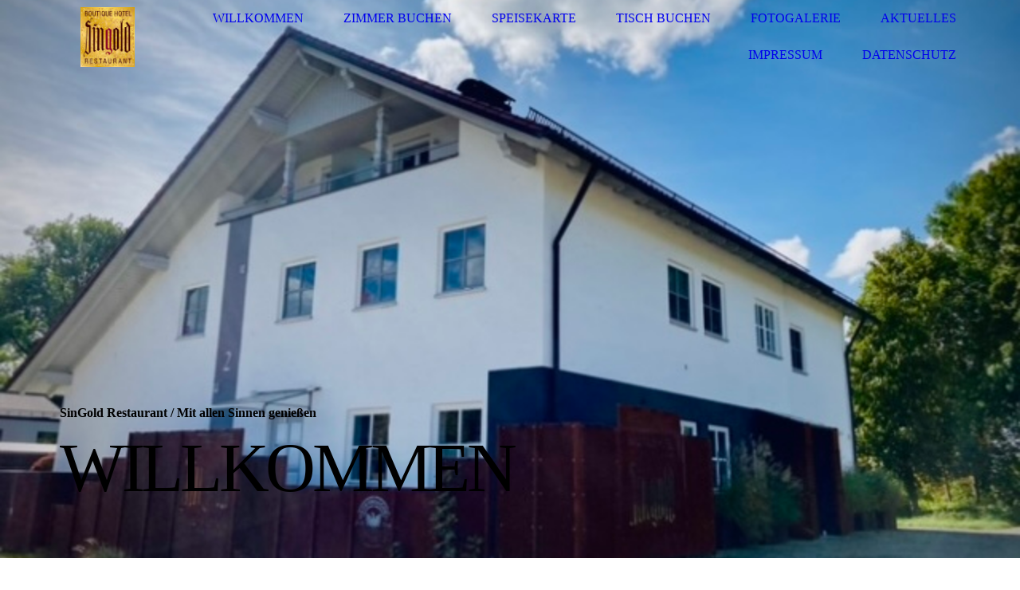

--- FILE ---
content_type: text/html; charset=utf-8
request_url: https://singold-restaurant.de/
body_size: 55573
content:
<!DOCTYPE html><html lang="de"><head><meta http-equiv="Content-Type" content="text/html; charset=UTF-8"><title>Das SinGold - ankommen, abschalten, genießen</title><meta name="description" content="Das SinGold bietet kreative Speisen sowie ausgewählte Drinks und Weine - Fine Dining und mehr."><meta name="keywords" content="Restaurant; Das SinGold; Küche; Fine Dining; Speisen; Steaks; Burger; Fisch; Wein;  Sonnenterrasse; Terrasse; Garten; Eventlocation; Feiern; Lounge; Hotel; Boutique Hotel; Boutiquehotel; Boutique-Hotel; Das SinGold Boutiquehotel &amp; Restaurant; Das SinGold Boutique-Hotel &amp; Restaurant; Das SinGold Boutique Hotel &amp; Restaurant; das neue SinGold; Das neue SinGold; Restaurant SinGold; Schwabmünchen; Das SinGold an der Wertach; SinGold Restaurant; SinGold-Team; Rudi Paula; Constanze Ehrt; SinGold Restaurantinhaber; Rudi Paula und Constanze Paula; Constanze Paula; Das Team; SinGold - das Team"><link href="https://das-singold.de/https/-/www-singold-restaurant-de-Willkommen" rel="canonical"><meta content="Das SinGold - ankommen, abschalten, genießen" property="og:title"><meta content="website" property="og:type"><meta content="https://das-singold.de/https/-/www-singold-restaurant-de-Willkommen" property="og:url"><meta content="https://singold-restaurant.de/.cm4all/uproc.php/0/Design/Singold%20Restaurant_high%20res.jpg" property="og:image"/><script>
              window.beng = window.beng || {};
              window.beng.env = {
                language: "en",
                country: "US",
                mode: "deploy",
                context: "page",
                pageId: "000000136632",
                skeletonId: "",
                scope: "HTO01FLQABRS",
                isProtected: false,
                navigationText: "Willkommen",
                instance: "1",
                common_prefix: "https://homepagedesigner.telekom.de",
                design_common: "https://homepagedesigner.telekom.de/beng/designs/",
                design_template: "oem/cm_dh_077",
                path_design: "https://homepagedesigner.telekom.de/beng/designs/data/oem/cm_dh_077/",
                path_res: "https://homepagedesigner.telekom.de/res/",
                path_bengres: "https://homepagedesigner.telekom.de/beng/res/",
                masterDomain: "",
                preferredDomain: "",
                preprocessHostingUri: function(uri) {
                  
                    return uri || "";
                  
                },
                hideEmptyAreas: false
              };
            </script><script xmlns="http://www.w3.org/1999/xhtml" src="https://homepagedesigner.telekom.de/cm4all-beng-proxy/beng-proxy.js">;</script><link xmlns="http://www.w3.org/1999/xhtml" rel="stylesheet" href="https://homepagedesigner.telekom.de/.cm4all/e/static/3rdparty/font-awesome/css/font-awesome.min.css"></link><link rel="stylesheet" type="text/css" href="//homepagedesigner.telekom.de/.cm4all/res/static/libcm4all-js-widget/3.89.7/css/widget-runtime.css"/>

<link rel="stylesheet" type="text/css" href="//homepagedesigner.telekom.de/.cm4all/res/static/beng-editor/5.3.130/css/deploy.css"/>

<link rel="stylesheet" type="text/css" href="//homepagedesigner.telekom.de/.cm4all/res/static/libcm4all-js-widget/3.89.7/css/slideshow-common.css"/>

<script src="//homepagedesigner.telekom.de/.cm4all/res/static/jquery-1.7/jquery.js">;</script><script src="//homepagedesigner.telekom.de/.cm4all/res/static/prototype-1.7.3/prototype.js">;</script><script src="//homepagedesigner.telekom.de/.cm4all/res/static/jslib/1.4.1/js/legacy.js">;</script><script src="//homepagedesigner.telekom.de/.cm4all/res/static/libcm4all-js-widget/3.89.7/js/widget-runtime.js">;</script>

<script src="//homepagedesigner.telekom.de/.cm4all/res/static/libcm4all-js-widget/3.89.7/js/slideshow-common.js">;</script>

<script src="//homepagedesigner.telekom.de/.cm4all/res/static/beng-editor/5.3.130/js/deploy.js">;</script>

<link rel="stylesheet" type="text/css" href="https://homepagedesigner.telekom.de/.cm4all/designs/static/oem/cm_dh_077/1686178872.57/css/main.css"><link rel="stylesheet" type="text/css" href="https://homepagedesigner.telekom.de/.cm4all/designs/static/oem/cm_dh_077/1686178872.57/css/responsive.css"><link rel="stylesheet" type="text/css" href="https://homepagedesigner.telekom.de/.cm4all/designs/static/oem/cm_dh_077/1686178872.57/css/cm-templates-global-style.css"><meta name="viewport" content="width=device-width, initial-scale=1"><script type="text/javascript" language="javascript" src="https://homepagedesigner.telekom.de/.cm4all/designs/static/oem/cm_dh_077/1686178872.57/js/initialise.js"></script><script type="text/javascript" language="javascript" src="https://homepagedesigner.telekom.de/.cm4all/designs/static/oem/cm_dh_077/1686178872.57/js/cm_template-focus-point.js"></script><script type="text/javascript" language="javascript" src="https://homepagedesigner.telekom.de/.cm4all/designs/static/oem/cm_dh_077/1686178872.57/js/cm-templates-global-script.js"></script><!--[if lte IE 9]>
        	<link rel="stylesheet" type="text/css" href="https://homepagedesigner.telekom.de/beng/designs/data/oem/cm_dh_077/css/ie8.css" />
        <![endif]--><!--$Id: template.xsl 1832 2012-03-01 10:37:09Z dominikh $--><link href="/.cm4all/handler.php/vars.css?v=20260115163140" type="text/css" rel="stylesheet"><style type="text/css">.cm-logo {background-image: url("/.cm4all/uproc.php/0/.Singold%20Boutique%20Hotel%20Restaurant_1.jpg/picture-1200?_=17ddf0956d8");
        background-position: 50% 50%;
background-size: auto 100%;
background-repeat: no-repeat;
      }</style><script type="text/javascript">window.cmLogoWidgetId = "TKOMSI_cm4all_com_widgets_Logo_677684";
            window.cmLogoGetCommonWidget = function (){
                return new cm4all.Common.Widget({
            base    : "/",
            session : "",
            frame   : "",
            path    : "TKOMSI_cm4all_com_widgets_Logo_677684"
        })
            };
            window.logoConfiguration = {
                "cm-logo-x" : "50%",
        "cm-logo-y" : "50%",
        "cm-logo-v" : "2.0",
        "cm-logo-w" : "auto",
        "cm-logo-h" : "100%",
        "cm-logo-di" : "oem/cm_dh_077",
        "cm-logo-u" : "uro-service://",
        "cm-logo-k" : "%7B%22serviceId%22%3A%220%22%2C%22path%22%3A%22%2F%22%2C%22name%22%3A%22Singold%20Boutique%20Hotel%20Restaurant_1.jpg%22%2C%22type%22%3A%22image%2Fjpeg%22%2C%22size%22%3A65975%2C%22start%22%3A%2217ddf0956d8%22%2C%22width%22%3A567%2C%22height%22%3A624%7D",
        "cm-logo-bc" : "",
        "cm-logo-ln" : "/https/-/www-singold-restaurant-de-Willkommen",
        "cm-logo-ln$" : "home",
        "cm-logo-hi" : false
        ,
        _logoBaseUrl : "uro-service:\/\/",
        _logoPath : "%7B%22serviceId%22%3A%220%22%2C%22path%22%3A%22%2F%22%2C%22name%22%3A%22Singold%20Boutique%20Hotel%20Restaurant_1.jpg%22%2C%22type%22%3A%22image%2Fjpeg%22%2C%22size%22%3A65975%2C%22start%22%3A%2217ddf0956d8%22%2C%22width%22%3A567%2C%22height%22%3A624%7D"
        };
            jQuery(document).ready(function() {
                var href = (beng.env.mode == "deploy" ? "/" : "/https/-/www-singold-restaurant-de-Willkommen");
                jQuery(".cm-logo").wrap("<a style='text-decoration: none;' href='" + href + "'></a>");
            });
            
          jQuery(document).ready(function() {
            var logoElement = jQuery(".cm-logo");
            logoElement.attr("role", "img");
            logoElement.attr("tabindex", "0");
            logoElement.attr("aria-label", "logo");
          });
        </script><link rel="shortcut icon" type="image/png" href="/.cm4all/sysdb/favicon/icon-32x32_ee869ff.png"/><link rel="shortcut icon" sizes="196x196" href="/.cm4all/sysdb/favicon/icon-196x196_ee869ff.png"/><link rel="apple-touch-icon" sizes="180x180" href="/.cm4all/sysdb/favicon/icon-180x180_ee869ff.png"/><link rel="apple-touch-icon" sizes="120x120" href="/.cm4all/sysdb/favicon/icon-120x120_ee869ff.png"/><link rel="apple-touch-icon" sizes="152x152" href="/.cm4all/sysdb/favicon/icon-152x152_ee869ff.png"/><link rel="apple-touch-icon" sizes="76x76" href="/.cm4all/sysdb/favicon/icon-76x76_ee869ff.png"/><meta name="msapplication-square70x70logo" content="/.cm4all/sysdb/favicon/icon-70x70_ee869ff.png"/><meta name="msapplication-square150x150logo" content="/.cm4all/sysdb/favicon/icon-150x150_ee869ff.png"/><meta name="msapplication-square310x310logo" content="/.cm4all/sysdb/favicon/icon-310x310_ee869ff.png"/><link rel="shortcut icon" type="image/png" href="/.cm4all/sysdb/favicon/icon-48x48_ee869ff.png"/><link rel="shortcut icon" type="image/png" href="/.cm4all/sysdb/favicon/icon-96x96_ee869ff.png"/><style id="cm_table_styles"></style><style id="cm_background_queries"></style><script type="application/x-cm4all-cookie-consent" data-code=""></script></head><body ondrop="return false;" class=" device-desktop cm-deploy cm-deploy-342 cm-deploy-4x"><div class="cm-background" data-cm-qa-bg="image"></div><div class="cm-background-video" data-cm-qa-bg="video"></div><div class="cm-background-effects" data-cm-qa-bg="effect"></div><div id="page_wrapper" class="cm-templates-container"><div id="navigation_background"><div id="navigation_wrapper"><div id="logo" class="cm-logo box cm_can_be_empty"> </div><div id="nav-mobile-heading"><a href="javascript:void(0);"></a></div><div id="cm_navigation" class="navi"><ul id="cm_mainnavigation"><li id="cm_navigation_pid_136632" class="cm_current"><a title="Willkommen" href="/https/-/www-singold-restaurant-de-Willkommen" class="cm_anchor">Willkommen</a></li><li id="cm_navigation_pid_136631"><a title="Zimmer buchen" href="/https/-/www-singold-restaurant-de/Zimmer" class="cm_anchor">Zimmer buchen</a></li><li id="cm_navigation_pid_136665"><a title="Speisekarte" href="/https/-/www-singold-restaurant-de/Speisekarte" class="cm_anchor">Speisekarte</a></li><li id="cm_navigation_pid_136624"><a title="Tisch buchen" href="/https/-/www-singold-restaurant-de/Tischreservierung" class="cm_anchor">Tisch buchen</a></li><li id="cm_navigation_pid_136626"><a title="Fotogalerie" href="/https/-/www-singold-restaurant-de/Fotogalerie" class="cm_anchor">Fotogalerie</a></li><li id="cm_navigation_pid_735660"><a title="Aktuelles" href="/https/-/www-singold-restaurant-de/Aktuelles" class="cm_anchor">Aktuelles</a></li><li id="cm_navigation_pid_136623"><a title="Impressum" href="/https/-/www-singold-restaurant-de/Impressum" class="cm_anchor">Impressum</a></li><li id="cm_navigation_pid_140384"><a title="Datenschutz" href="/https/-/www-singold-restaurant-de/Datenschutz" class="cm_anchor">Datenschutz</a></li></ul></div></div></div><div id="header_wrapper"><div id="keyvisual" class="cm-kv-0 cm-template-keyvisual__media cm_can_be_empty"></div><div id="title_wrapper" class="cm-templates-title-container"><div id="title" class="title cm_can_be_empty" style="visibility:visible;">SinGold Restaurant</div><div id="title_separator_normal" class="subtitle cm_can_be_empty"> / </div><div id="title_separator_mobile"><br></div><div id="subtitle" class="subtitle cm_can_be_empty" style="visibility:visible;">Mit allen Sinnen genießen</div><p id="big_title"> </p></div></div><div id="content_wrapper" class="cm-template-content"><div id="content_main" class="content_main_dho cm-template-content__main" data-cm-hintable="yes"><h1><strong><span style="color: #7f7c7a; background-color: transparent;">Lieb<span style="background-color: transparent;">e </span><span style="background-color: #ffffff;"><span style="background-color: transparent;">Gäs</span>t</span>e,</span></strong></h1><p><span style='font-size: 14px; font-family: "Source Sans Pro", sans-serif;'>wir heißen Sie herzlich willkommen in unserer Location in Schwabmünchen. </span>Idyllisch an der Wertach gelegen, genießen Sie bei uns unbeschwerte Stunden - sei es im Restaurant oder in einem unserer <a href="/https/-/www-singold-restaurant-de/Zimmer" class="cm_anchor">Hotelzimmer</a>. <br></p><div class="clearFloating" style="clear:both;height: 0px; width: auto;"></div><div id="widgetcontainer_TKOMSI_com_cm4all_wdn_PhotoGallery_25427554" class="
				    cm_widget_block
					cm_widget com_cm4all_wdn_PhotoGallery cm_widget_block_center" style="width:100%; max-width:100%; "><div class="cm_widget_anchor"><a name="TKOMSI_com_cm4all_wdn_PhotoGallery_25427554" id="widgetanchor_TKOMSI_com_cm4all_wdn_PhotoGallery_25427554"><!--com.cm4all.wdn.PhotoGallery--></a></div><script type="text/javascript">
window.cm4all.widgets.register( '/', '', '', 'TKOMSI_com_cm4all_wdn_PhotoGallery_25427554');
</script>
		<script type="text/javascript">
	(function() {

		var links = ["@\/3rd\/photoswipe-4.1.2\/photoswipe.css","@\/css\/show-lightbox.min.css?version=63.css","@\/css\/show-gallery.min.css?version=63.css"];
		for( var i=0; i<links.length; i++) {
			if( links[i].indexOf( '@')==0) {
				links[i] = "https://homepagedesigner.telekom.de/.cm4all/widgetres.php/com.cm4all.wdn.PhotoGallery/" + links[i].substring( 2);
			} else if( links[i].indexOf( '/')!=0) {
				links[i] = window.cm4all.widgets[ 'TKOMSI_com_cm4all_wdn_PhotoGallery_25427554'].url( links[i]);
			}
		}
		cm4all.Common.loadCss( links);

		var scripts = ["@\/js\/show.min.js?version=63.js","@\/3rd\/photoswipe-4.1.2\/photoswipe.min.js","@\/js\/show-lightbox.min.js?version=63.js","@\/js\/show-gallery.min.js?version=63.js"];
		for( var i=0; i<scripts.length; i++) {
			if( scripts[i].indexOf( '@')==0) {
				scripts[i] = "https://homepagedesigner.telekom.de/.cm4all/widgetres.php/com.cm4all.wdn.PhotoGallery/" + scripts[i].substring( 2);
			} else if( scripts[i].indexOf( '/')!=0) {
				scripts[i] = window.cm4all.widgets[ 'TKOMSI_com_cm4all_wdn_PhotoGallery_25427554'].url( scripts[i]);
			}
		}

		var deferred = jQuery.Deferred();
		window.cm4all.widgets[ 'TKOMSI_com_cm4all_wdn_PhotoGallery_25427554'].ready = (function() {
			var ready = function ready( handler) {
				deferred.done( handler);
			};
			return deferred.promise( ready);
		})();
		cm4all.Common.requireLibrary( scripts, function() {
			deferred.resolveWith( window.cm4all.widgets[ 'TKOMSI_com_cm4all_wdn_PhotoGallery_25427554']);
		});
	})();
</script><!-- PhotoAlbum -->
<script type="text/javascript">
    (function() {
    if (document.querySelector('link[href*="/font-awesome."], link[href*="/e/Bundle/"]')) {
      return;
    }

    var request = new XMLHttpRequest();
    request.open('GET', '//cdn-eu.c4t.cc/font-awesome,version=4?format=json', true);
    request.onload = function() {
      if (request.status >= 200 && request.status < 400) {
        var data = JSON.parse(request.responseText);
        if (data && data.resources && Array.isArray(data.resources.css)) {
          window.Common.loadCss(data.resources.css);
        }
      }
    };
    request.send();
  })();
</script>

<div
  class="cm-widget_photoalbum cm-w_pha-gallery"
  style="opacity: 0;"
  id="C_TKOMSI_com_cm4all_wdn_PhotoGallery_25427554__-photos"
>
  
  
<!-- PhotoGallery -->
<div
  class="cm-w_pha-list cm-w_pha-m cm-w_pha-lightbox"
  style=""
>
  <div class='cm-w_pha-item' data-index='0'   data-title="Ansicht Frontseite_2"><div class='cm-w_pha-uro-item'>  <picture><source srcset="/.cm4all/uproc.php/0/Hotel/.Ansicht%20Frontseite_2.jpg/picture-1600?_=192d0036b50 1x, /.cm4all/uproc.php/0/Hotel/.Ansicht%20Frontseite_2.jpg/picture-2600?_=192d0036b50 2x" media="(min-width:800px)"><source srcset="/.cm4all/uproc.php/0/Hotel/.Ansicht%20Frontseite_2.jpg/picture-1200?_=192d0036b50 1x, /.cm4all/uproc.php/0/Hotel/.Ansicht%20Frontseite_2.jpg/picture-1600?_=192d0036b50 2x" media="(min-width:600px)"><source srcset="/.cm4all/uproc.php/0/Hotel/.Ansicht%20Frontseite_2.jpg/picture-800?_=192d0036b50 1x, /.cm4all/uproc.php/0/Hotel/.Ansicht%20Frontseite_2.jpg/picture-1200?_=192d0036b50 2x" media="(min-width:400px)"><source srcset="/.cm4all/uproc.php/0/Hotel/.Ansicht%20Frontseite_2.jpg/picture-400?_=192d0036b50 1x, /.cm4all/uproc.php/0/Hotel/.Ansicht%20Frontseite_2.jpg/picture-800?_=192d0036b50 2x" media="(min-width:200px)"><source srcset="/.cm4all/uproc.php/0/Hotel/.Ansicht%20Frontseite_2.jpg/picture-200?_=192d0036b50 1x, /.cm4all/uproc.php/0/Hotel/.Ansicht%20Frontseite_2.jpg/picture-400?_=192d0036b50 2x" media="(min-width:100px)"><img src="/.cm4all/uproc.php/0/Hotel/.Ansicht%20Frontseite_2.jpg/picture-200?_=192d0036b50" data-uro-original="/.cm4all/uproc.php/0/Hotel/Ansicht%20Frontseite_2.jpg?_=192d0036b50" onerror="uroGlobal().util.error(this, '', 'uro-widget')" data-uro-width="3877" data-uro-height="3024" alt="Ansicht Frontseite_2"></picture></div><div class='cm-w_pha-title'><span>Ansicht Frontseite_2</span></div></div><div class='cm-w_pha-item' data-index='1'   data-title="Das SinGold Restaurant_Ansicht1"><div class='cm-w_pha-uro-item'>  <picture><source srcset="/.cm4all/uproc.php/0/Restaurant/.Das%20SinGold%20Restaurant_Ansicht1.JPG/picture-1600?_=18c7da975f8 1x, /.cm4all/uproc.php/0/Restaurant/.Das%20SinGold%20Restaurant_Ansicht1.JPG/picture-2600?_=18c7da975f8 2x" media="(min-width:800px)"><source srcset="/.cm4all/uproc.php/0/Restaurant/.Das%20SinGold%20Restaurant_Ansicht1.JPG/picture-1200?_=18c7da975f8 1x, /.cm4all/uproc.php/0/Restaurant/.Das%20SinGold%20Restaurant_Ansicht1.JPG/picture-1600?_=18c7da975f8 2x" media="(min-width:600px)"><source srcset="/.cm4all/uproc.php/0/Restaurant/.Das%20SinGold%20Restaurant_Ansicht1.JPG/picture-800?_=18c7da975f8 1x, /.cm4all/uproc.php/0/Restaurant/.Das%20SinGold%20Restaurant_Ansicht1.JPG/picture-1200?_=18c7da975f8 2x" media="(min-width:400px)"><source srcset="/.cm4all/uproc.php/0/Restaurant/.Das%20SinGold%20Restaurant_Ansicht1.JPG/picture-400?_=18c7da975f8 1x, /.cm4all/uproc.php/0/Restaurant/.Das%20SinGold%20Restaurant_Ansicht1.JPG/picture-800?_=18c7da975f8 2x" media="(min-width:200px)"><source srcset="/.cm4all/uproc.php/0/Restaurant/.Das%20SinGold%20Restaurant_Ansicht1.JPG/picture-200?_=18c7da975f8 1x, /.cm4all/uproc.php/0/Restaurant/.Das%20SinGold%20Restaurant_Ansicht1.JPG/picture-400?_=18c7da975f8 2x" media="(min-width:100px)"><img src="/.cm4all/uproc.php/0/Restaurant/.Das%20SinGold%20Restaurant_Ansicht1.JPG/picture-200?_=18c7da975f8" data-uro-original="/.cm4all/uproc.php/0/Restaurant/Das%20SinGold%20Restaurant_Ansicht1.JPG?_=18c7da975f8" onerror="uroGlobal().util.error(this, '', 'uro-widget')" data-uro-width="4032" data-uro-height="2742" alt="Das SinGold Restaurant_Ansicht1"></picture></div><div class='cm-w_pha-title'><span>Das SinGold Restaurant_Ansicht1</span></div></div><div class='cm-w_pha-item' data-index='2'   data-title="Blick auf die Wertach"><div class='cm-w_pha-uro-item'>  <picture><source srcset="/.cm4all/uproc.php/0/.Blick%20auf%20die%20Wertach.jpg/picture-1600?_=17ec6a50e88 1x, /.cm4all/uproc.php/0/.Blick%20auf%20die%20Wertach.jpg/picture-2600?_=17ec6a50e88 2x" media="(min-width:800px)"><source srcset="/.cm4all/uproc.php/0/.Blick%20auf%20die%20Wertach.jpg/picture-1200?_=17ec6a50e88 1x, /.cm4all/uproc.php/0/.Blick%20auf%20die%20Wertach.jpg/picture-1600?_=17ec6a50e88 2x" media="(min-width:600px)"><source srcset="/.cm4all/uproc.php/0/.Blick%20auf%20die%20Wertach.jpg/picture-800?_=17ec6a50e88 1x, /.cm4all/uproc.php/0/.Blick%20auf%20die%20Wertach.jpg/picture-1200?_=17ec6a50e88 2x" media="(min-width:400px)"><source srcset="/.cm4all/uproc.php/0/.Blick%20auf%20die%20Wertach.jpg/picture-400?_=17ec6a50e88 1x, /.cm4all/uproc.php/0/.Blick%20auf%20die%20Wertach.jpg/picture-800?_=17ec6a50e88 2x" media="(min-width:200px)"><source srcset="/.cm4all/uproc.php/0/.Blick%20auf%20die%20Wertach.jpg/picture-200?_=17ec6a50e88 1x, /.cm4all/uproc.php/0/.Blick%20auf%20die%20Wertach.jpg/picture-400?_=17ec6a50e88 2x" media="(min-width:100px)"><img src="/.cm4all/uproc.php/0/.Blick%20auf%20die%20Wertach.jpg/picture-200?_=17ec6a50e88" data-uro-original="/.cm4all/uproc.php/0/Blick%20auf%20die%20Wertach.jpg?_=17ec6a50e88" onerror="uroGlobal().util.error(this, '', 'uro-widget')" data-uro-width="4032" data-uro-height="3024" alt="Blick auf die Wertach"></picture></div><div class='cm-w_pha-title'><span>Blick auf die Wertach</span></div></div></div>

<!-- /PhotoGallery -->

  
</div>
<script type="text/javascript">
(function () {
  'use strict';
  var options = {
    imagesLeft:  0,
    imagesCount: 3,
    cPrefix: 'C_TKOMSI_com_cm4all_wdn_PhotoGallery_25427554__',
    containerId: 'C_TKOMSI_com_cm4all_wdn_PhotoGallery_25427554__-photos',
    cClass: 'cm-w_pha',
    cPath: 'TKOMSI_com_cm4all_wdn_PhotoGallery_25427554',
    endpoint: {
      photos: window.cm4all.widgets['TKOMSI_com_cm4all_wdn_PhotoGallery_25427554'].url('photos')
    },
    isPreview: undefined
  };
  var lgtboxOptions = {
    debug: options.debug,
    isShowTitle: true,
    text: {"error":"Das Bild konnte nicht geladen werden."},
    templateId: 'cm-widget_photoalbum-lightbox',
    endpoint: {
      photoswipeTemplate: window.cm4all.widgets['TKOMSI_com_cm4all_wdn_PhotoGallery_25427554'].url('lightbox')
    }
  };
  window.cm4all.widgets['TKOMSI_com_cm4all_wdn_PhotoGallery_25427554'].ready(function() {
    var photoAlbum = new window.cm4widget.photoalbum.PhotoGallery(options);    photoAlbum.init();
    if(typeof lgtboxOptions === "object") {
      var lgtbox = new window.cm4widget.photoalbum.PhotoLightBox(photoAlbum, lgtboxOptions);
      lgtbox.init();
    }
  })
}());
</script>
<!-- /PhotoAlbum -->
</div><p><br></p><p>Wir Paulas sind das Gesicht des SinGold: Rudi bringt 30 Jahre Erfahrung in der Gastronomie mit – von eigenen Lokalen über Catering auf Stadtfesten bis hin zur Golf-Gastronomie. Im SinGold konzentriert er sich voll und ganz auf <a href="https://www.augsburger-allgemeine.de/augsburg-land/rudi-und-constanze-paula-fuehren-in-schwabmuenchen-das-restaurant-singold-110746498" target="_blank" rel="noreferrer noopener" class="cm_anchor">seine Leidenschaft: das Kochen</a>. Dabei kann man ihm in der offenen Küche zuschauen.<br></p><p>Constanze stieg 2018 in die Gastronomie ein. Sie kümmert sich um das Wohl der Gäste, gibt Empfehlungen und hat immer ein offenes Ohr für deren Wünsche. Denn ob Gäste zum Essen, Trinken oder Übernachten kommen: Sie sollen ankommen, abschalten und in entspannter Atmosphäre genießen. Dafür steht das SinGold.<br></p><p>Sie können Das SinGold für Firmenfeiern sowie private Veranstaltungen - auch mit Übernachtung - buchen. Sie werden sehen: Wir verbinden leckeres Essen und exklusive Getränke mit einem angenehmen Ambiente und machen Ihren Aufenthalt zu einem besondere, rundum gelungenen Erlebnis. Für Anfragen, Buchungen und Gutscheine sind wir jederzeit per E-Mail oder Telefon zu erreichen. Sprechen Sie uns einfach an.</p><p> </p><p style="text-align: justify;"><span style='font-family: "Amatic SC"; font-size: 28px;'><strong><span style="color: #7e6a5a;">Ihre Familie Paula</span></strong></span></p><p><br></p><div class="clearFloating" style="clear:both;height: 0px; width: auto;"></div><div id="widgetcontainer_TKOMSI_cm4all_com_widgets_UroPhoto_25149941" class="cm_widget cm4all_com_widgets_UroPhoto cm_widget_float_left" style="width:38.2%; max-width:682px; "><div class="cm_widget_anchor"><a name="TKOMSI_cm4all_com_widgets_UroPhoto_25149941" id="widgetanchor_TKOMSI_cm4all_com_widgets_UroPhoto_25149941"><!--cm4all.com.widgets.UroPhoto--></a></div><div xmlns="http://www.w3.org/1999/xhtml" data-uro-type="image" style="width:100%;height:100%;" id="uroPhotoOuterTKOMSI_cm4all_com_widgets_UroPhoto_25149941">            <picture><source srcset="/.cm4all/uproc.php/0/Team/.Constanze%20und%20Rudi%20Paula_2%20-%20Kopie.jpg/picture-1600?_=17ddf9eac26 1x, /.cm4all/uproc.php/0/Team/.Constanze%20und%20Rudi%20Paula_2%20-%20Kopie.jpg/picture-2600?_=17ddf9eac26 2x" media="(min-width:800px)"><source srcset="/.cm4all/uproc.php/0/Team/.Constanze%20und%20Rudi%20Paula_2%20-%20Kopie.jpg/picture-1200?_=17ddf9eac26 1x, /.cm4all/uproc.php/0/Team/.Constanze%20und%20Rudi%20Paula_2%20-%20Kopie.jpg/picture-1600?_=17ddf9eac26 2x" media="(min-width:600px)"><source srcset="/.cm4all/uproc.php/0/Team/.Constanze%20und%20Rudi%20Paula_2%20-%20Kopie.jpg/picture-800?_=17ddf9eac26 1x, /.cm4all/uproc.php/0/Team/.Constanze%20und%20Rudi%20Paula_2%20-%20Kopie.jpg/picture-1200?_=17ddf9eac26 2x" media="(min-width:400px)"><source srcset="/.cm4all/uproc.php/0/Team/.Constanze%20und%20Rudi%20Paula_2%20-%20Kopie.jpg/picture-400?_=17ddf9eac26 1x, /.cm4all/uproc.php/0/Team/.Constanze%20und%20Rudi%20Paula_2%20-%20Kopie.jpg/picture-800?_=17ddf9eac26 2x" media="(min-width:200px)"><source srcset="/.cm4all/uproc.php/0/Team/.Constanze%20und%20Rudi%20Paula_2%20-%20Kopie.jpg/picture-200?_=17ddf9eac26 1x, /.cm4all/uproc.php/0/Team/.Constanze%20und%20Rudi%20Paula_2%20-%20Kopie.jpg/picture-400?_=17ddf9eac26 2x" media="(min-width:100px)"><img src="/.cm4all/uproc.php/0/Team/.Constanze%20und%20Rudi%20Paula_2%20-%20Kopie.jpg/picture-200?_=17ddf9eac26" data-uro-original="/.cm4all/uproc.php/0/Team/Constanze%20und%20Rudi%20Paula_2%20-%20Kopie.jpg?_=17ddf9eac26" onerror="uroGlobal().util.error(this, '', 'uro-widget')" data-uro-width="682" data-uro-height="580" alt="" style="width:100%;" title="" loading="lazy"></picture>
<span></span></div></div><p> </p><p><br></p><div id="cm_bottom_clearer"></div><div id="cm_bottom_clearer"></div><div id="cm_bottom_clearer"></div><div id="cm_bottom_clearer"></div><div id="cm_bottom_clearer"></div><div id="cm_bottom_clearer"></div><div id="cm_bottom_clearer"></div><div id="cm_bottom_clearer"></div><div id="cm_bottom_clearer" style="clear: both;" contenteditable="false"></div></div><div id="content_sidebar" class="cm-templates-sidebar-container cm_can_be_empty"><div id="widgetbar_site_1" class="sidebar cm_can_be_empty" data-cm-hintable="yes"><h3 style="text-align: center;"><span style="font-weight: bold;"><br>Adresse</span></h3><p style="text-align: center;">Wertachweg 2<br> 86830 Schwabmünchen<br>(0821) 586888<br>hotel@das-singold.de<br>restaurant@das-singold.de<br></p></div><div id="widgetbar_page_1" class="sidebar cm_can_be_empty" data-cm-hintable="yes"><h3 style="text-align: center;"><strong>Öffnungszeiten</strong><br></h3><p style="text-align: center;"><span style='font-weight: 400; font-family: "Source Sans Pro", sans-serif; color: #493e35; font-size: 14px;'>Hotel: 365 Tage/Jahr<br></span>Restaurant (ab 18 Uhr):<br>Donnerstag Freitag Samstag <span style='font-weight: 400; font-family: "Source Sans Pro", sans-serif; font-size: 14px;'><br>Als Eventlocation buchbar</span></p></div><div id="widgetbar_site_2" class="sidebar cm_can_be_empty" data-cm-hintable="yes"><div id="CM15dbd5d1457e51b460980a498_div" style="text-align: center;"><strong><span style='font-family: "Amatic SC"; font-size: 24px;'>Anfahrt</span></strong></div><p style="text-align: center;"><span style='font-family: "Source Sans Pro", sans-serif;'>Das Restaurant befindet sich im Ortsteil Wertachau, von Schwabmünchen kommend <br>in Richtung Schwabegg/<br>Konradshofen</span> <br></p><div id="widgetcontainer_TKOMSI_cm4all_com_widgets_UroPhoto_25310648" class="
				    cm_widget_block
					cm_widget cm4all_com_widgets_UroPhoto cm_widget_block_center" style="width:20.5%; max-width:512px; "><div class="cm_widget_anchor"><a name="TKOMSI_cm4all_com_widgets_UroPhoto_25310648" id="widgetanchor_TKOMSI_cm4all_com_widgets_UroPhoto_25310648"><!--cm4all.com.widgets.UroPhoto--></a></div><div xmlns="http://www.w3.org/1999/xhtml" data-uro-type="image" style="width:100%;height:100%;" id="uroPhotoOuterTKOMSI_cm4all_com_widgets_UroPhoto_25310648"><a rel="noreferrer noopener" target="TKOMSI_cm4all_com_widgets_UroPhoto_25310648" href="https://www.facebook.com/SinGoldRestaurant" style="border:none">            <picture><source srcset="/.cm4all/uproc.php/0/.facebook.png/picture-1600?_=17ec71ddaac 1x, /.cm4all/uproc.php/0/.facebook.png/picture-2600?_=17ec71ddaac 2x" media="(min-width:800px)"><source srcset="/.cm4all/uproc.php/0/.facebook.png/picture-1200?_=17ec71ddaac 1x, /.cm4all/uproc.php/0/.facebook.png/picture-1600?_=17ec71ddaac 2x" media="(min-width:600px)"><source srcset="/.cm4all/uproc.php/0/.facebook.png/picture-800?_=17ec71ddaac 1x, /.cm4all/uproc.php/0/.facebook.png/picture-1200?_=17ec71ddaac 2x" media="(min-width:400px)"><source srcset="/.cm4all/uproc.php/0/.facebook.png/picture-400?_=17ec71ddaac 1x, /.cm4all/uproc.php/0/.facebook.png/picture-800?_=17ec71ddaac 2x" media="(min-width:200px)"><source srcset="/.cm4all/uproc.php/0/.facebook.png/picture-200?_=17ec71ddaac 1x, /.cm4all/uproc.php/0/.facebook.png/picture-400?_=17ec71ddaac 2x" media="(min-width:100px)"><img src="/.cm4all/uproc.php/0/.facebook.png/picture-200?_=17ec71ddaac" data-uro-original="/.cm4all/uproc.php/0/facebook.png?_=17ec71ddaac" onerror="uroGlobal().util.error(this, '', 'uro-widget')" data-uro-width="512" data-uro-height="512" alt="" style="width:100%;" title="" loading="lazy"></picture>
<span></span></a></div></div><p> </p><div id="widgetcontainer_TKOMSI_cm4all_com_widgets_UroPhoto_25310651" class="
				    cm_widget_block
					cm_widget cm4all_com_widgets_UroPhoto cm_widget_block_center" style="width:22.1%; max-width:121px; "><div class="cm_widget_anchor"><a name="TKOMSI_cm4all_com_widgets_UroPhoto_25310651" id="widgetanchor_TKOMSI_cm4all_com_widgets_UroPhoto_25310651"><!--cm4all.com.widgets.UroPhoto--></a></div><div xmlns="http://www.w3.org/1999/xhtml" data-uro-type="image" style="width:100%;height:100%;" id="uroPhotoOuterTKOMSI_cm4all_com_widgets_UroPhoto_25310651"><a rel="noreferrer noopener" target="TKOMSI_cm4all_com_widgets_UroPhoto_25310651" href="https://www.instagram.com/das_singold/" style="border:none">            <picture><source srcset="/.cm4all/uproc.php/0/.Logo%20Instagram.jpg/picture-1600?_=17ec70d44d6 1x, /.cm4all/uproc.php/0/.Logo%20Instagram.jpg/picture-2600?_=17ec70d44d6 2x" media="(min-width:800px)"><source srcset="/.cm4all/uproc.php/0/.Logo%20Instagram.jpg/picture-1200?_=17ec70d44d6 1x, /.cm4all/uproc.php/0/.Logo%20Instagram.jpg/picture-1600?_=17ec70d44d6 2x" media="(min-width:600px)"><source srcset="/.cm4all/uproc.php/0/.Logo%20Instagram.jpg/picture-800?_=17ec70d44d6 1x, /.cm4all/uproc.php/0/.Logo%20Instagram.jpg/picture-1200?_=17ec70d44d6 2x" media="(min-width:400px)"><source srcset="/.cm4all/uproc.php/0/.Logo%20Instagram.jpg/picture-400?_=17ec70d44d6 1x, /.cm4all/uproc.php/0/.Logo%20Instagram.jpg/picture-800?_=17ec70d44d6 2x" media="(min-width:200px)"><source srcset="/.cm4all/uproc.php/0/.Logo%20Instagram.jpg/picture-200?_=17ec70d44d6 1x, /.cm4all/uproc.php/0/.Logo%20Instagram.jpg/picture-400?_=17ec70d44d6 2x" media="(min-width:100px)"><img src="/.cm4all/uproc.php/0/.Logo%20Instagram.jpg/picture-200?_=17ec70d44d6" data-uro-original="/.cm4all/uproc.php/0/Logo%20Instagram.jpg?_=17ec70d44d6" onerror="uroGlobal().util.error(this, '', 'uro-widget')" data-uro-width="121" data-uro-height="121" alt="" style="width:100%;" title="" loading="lazy"></picture>
<span></span></a></div></div><p> </p></div><div id="widgetbar_page_2" class="sidebar cm_can_be_empty" data-cm-hintable="yes"><p> <br></p><p><br></p><p> </p><div id="cm_bottom_clearer"></div></div></div><div class="clear"> </div></div><div id="footer_wrapper" class="cm-templates-footer cm_can_be_empty"><div id="footer" class="content_wrapper cm_can_be_empty" data-cm-hintable="yes"><p style="text-align: center;"> </p><p style="text-align: center;">©  2026 Das SinGold<br></p></div></div></div><div class="cm_widget_anchor"><a name="TKOMSI_cm4all_com_widgets_CookiePolicy_677686" id="widgetanchor_TKOMSI_cm4all_com_widgets_CookiePolicy_677686"><!--cm4all.com.widgets.CookiePolicy--></a></div><div style="display:none" class="cm-wp-container cm4all-cookie-policy-placeholder-template"><div class="cm-wp-header"><h4 class="cm-wp-header__headline">Externe Inhalte</h4><p class="cm-wp-header__text">Die an dieser Stelle vorgesehenen Inhalte können aufgrund Ihrer aktuellen <a class="cm-wp-header__link" href="#" onclick="openCookieSettings();return false;">Cookie-Einstellungen</a> nicht angezeigt werden.</p></div><div class="cm-wp-content"><div class="cm-wp-content__control"><label aria-checked="false" role="switch" tabindex="0" class="cm-wp-content-switcher"><input tabindex="-1" type="checkbox" class="cm-wp-content-switcher__checkbox" /><span class="cm-wp-content-switcher__label">Drittanbieter-Inhalte</span></label></div><p class="cm-wp-content__text">Diese Webseite bietet möglicherweise Inhalte oder Funktionalitäten an, die von Drittanbietern eigenverantwortlich zur Verfügung gestellt werden. Diese Drittanbieter können eigene Cookies setzen, z.B. um die Nutzeraktivität zu verfolgen oder ihre Angebote zu personalisieren und zu optimieren.</p></div></div><div aria-labelledby="cookieSettingsDialogTitle" role="dialog" style="position: fixed;" class="cm-cookie-container cm-hidden" id="cookieSettingsDialog"><div class="cm-cookie-header"><h4 id="cookieSettingsDialogTitle" class="cm-cookie-header__headline">Cookie-Einstellungen</h4><div autofocus="autofocus" tabindex="0" role="button" class="cm-cookie-header__close-button" title="Schließen"></div></div><div aria-describedby="cookieSettingsDialogContent" class="cm-cookie-content"><p id="cookieSettingsDialogContent" class="cm-cookie-content__text">Diese Webseite verwendet Cookies, um Besuchern ein optimales Nutzererlebnis zu bieten. Bestimmte Inhalte von Drittanbietern werden nur angezeigt, wenn die entsprechende Option aktiviert ist. Die Datenverarbeitung kann dann auch in einem Drittland erfolgen. Weitere Informationen hierzu in der Datenschutzerklärung.</p><div class="cm-cookie-content__controls"><div class="cm-cookie-controls-container"><div class="cm-cookie-controls cm-cookie-controls--essential"><div class="cm-cookie-flex-wrapper"><label aria-details="cookieSettingsEssentialDetails" aria-labelledby="cookieSettingsEssentialLabel" aria-checked="true" role="switch" tabindex="0" class="cm-cookie-switch-wrapper"><input tabindex="-1" id="cookieSettingsEssential" type="checkbox" disabled="disabled" checked="checked" /><span></span></label><div class="cm-cookie-expand-wrapper"><span id="cookieSettingsEssentialLabel">Technisch notwendige</span><div tabindex="0" aria-controls="cookieSettingsEssentialDetails" aria-expanded="false" role="button" class="cm-cookie-content-expansion-button" title="Erweitern / Zuklappen"></div></div></div><div class="cm-cookie-content-expansion-text" id="cookieSettingsEssentialDetails">Diese Cookies sind zum Betrieb der Webseite notwendig, z.B. zum Schutz vor Hackerangriffen und zur Gewährleistung eines konsistenten und der Nachfrage angepassten Erscheinungsbilds der Seite.</div></div><div class="cm-cookie-controls cm-cookie-controls--statistic"><div class="cm-cookie-flex-wrapper"><label aria-details="cookieSettingsStatisticsDetails" aria-labelledby="cookieSettingsStatisticsLabel" aria-checked="false" role="switch" tabindex="0" class="cm-cookie-switch-wrapper"><input tabindex="-1" id="cookieSettingsStatistics" type="checkbox" /><span></span></label><div class="cm-cookie-expand-wrapper"><span id="cookieSettingsStatisticsLabel">Analytische</span><div tabindex="0" aria-controls="cookieSettingsStatisticsDetails" aria-expanded="false" role="button" class="cm-cookie-content-expansion-button" title="Erweitern / Zuklappen"></div></div></div><div class="cm-cookie-content-expansion-text" id="cookieSettingsStatisticsDetails">Diese Cookies werden verwendet, um das Nutzererlebnis weiter zu optimieren. Hierunter fallen auch Statistiken, die dem Webseitenbetreiber von Drittanbietern zur Verfügung gestellt werden, sowie die Ausspielung von personalisierter Werbung durch die Nachverfolgung der Nutzeraktivität über verschiedene Webseiten.</div></div><div class="cm-cookie-controls cm-cookie-controls--third-party"><div class="cm-cookie-flex-wrapper"><label aria-details="cookieSettingsThirdpartyDetails" aria-labelledby="cookieSettingsThirdpartyLabel" aria-checked="false" role="switch" tabindex="0" class="cm-cookie-switch-wrapper"><input tabindex="-1" id="cookieSettingsThirdparty" type="checkbox" /><span></span></label><div class="cm-cookie-expand-wrapper"><span id="cookieSettingsThirdpartyLabel">Drittanbieter-Inhalte</span><div tabindex="0" aria-controls="cookieSettingsThirdpartyDetails" aria-expanded="false" role="button" class="cm-cookie-content-expansion-button" title="Erweitern / Zuklappen"></div></div></div><div class="cm-cookie-content-expansion-text" id="cookieSettingsThirdpartyDetails">Diese Webseite bietet möglicherweise Inhalte oder Funktionalitäten an, die von Drittanbietern eigenverantwortlich zur Verfügung gestellt werden. Diese Drittanbieter können eigene Cookies setzen, z.B. um die Nutzeraktivität zu verfolgen oder ihre Angebote zu personalisieren und zu optimieren.</div></div></div><div class="cm-cookie-content-button"><div tabindex="0" role="button" onclick="rejectAllCookieTypes(); setTimeout(saveCookieSettings, 400);" class="cm-cookie-button cm-cookie-content-button--reject-all"><span>Ablehnen</span></div><div tabindex="0" role="button" onclick="selectAllCookieTypes(); setTimeout(saveCookieSettings, 400);" class="cm-cookie-button cm-cookie-content-button--accept-all"><span>Alle akzeptieren</span></div><div tabindex="0" role="button" onclick="saveCookieSettings();" class="cm-cookie-button cm-cookie-content-button--save"><span>Speichern</span></div></div></div></div></div><script type="text/javascript">
      Common.loadCss("/.cm4all/widgetres.php/cm4all.com.widgets.CookiePolicy/show.css?v=3.3.29");
    </script><script data-tracking="true" data-cookie-settings-enabled="true" src="https://homepagedesigner.telekom.de/.cm4all/widgetres.php/cm4all.com.widgets.CookiePolicy/show.js?v=3.3.29" defer="defer" id="cookieSettingsScript"></script><noscript ><div style="position:absolute;bottom:0;" id="statdiv"><img alt="" height="1" width="1" src="https://homepagedesigner.telekom.de/.cm4all/_pixel.img?site=1623711-R6RyTV3g&amp;page=pid_136632&amp;path=%2Fhttps%2F-%2Fwww-singold-restaurant-de-Willkommen&amp;nt=Willkommen"/></div></noscript><script  type="text/javascript">//<![CDATA[
            document.body.insertAdjacentHTML('beforeend', '<div style="position:absolute;bottom:0;" id="statdiv"><img alt="" height="1" width="1" src="https://homepagedesigner.telekom.de/.cm4all/_pixel.img?site=1623711-R6RyTV3g&amp;page=pid_136632&amp;path=%2Fhttps%2F-%2Fwww-singold-restaurant-de-Willkommen&amp;nt=Willkommen&amp;domain='+escape(document.location.hostname)+'&amp;ref='+escape(document.referrer)+'"/></div>');
        //]]></script><div style="display: none;" id="keyvisualWidgetVideosContainer"></div><style type="text/css">.cm-kv-0-1 {
background-position: center;
background-repeat: no-repeat;
}
.cm-kv-0-2 {
background-position: center;
background-repeat: no-repeat;
}
.cm-kv-0-3 {
background-position: center;
background-repeat: no-repeat;
}
.cm-kv-0-4 {
background-position: center;
background-repeat: no-repeat;
}
.cm-kv-0-5 {
background-position: center;
background-repeat: no-repeat;
}
.cm-kv-0-6 {
background-position: center;
background-repeat: no-repeat;
}
            @media(min-width: 100px), (min-resolution: 72dpi), (-webkit-min-device-pixel-ratio: 1) {.cm-kv-0-1{background-image:url("/.cm4all/uproc.php/0/.1-Wegweiser%20zum%20Restaurant_1.jpg/picture-200?_=17ec6f4a1a0");}}@media(min-width: 100px), (min-resolution: 144dpi), (-webkit-min-device-pixel-ratio: 2) {.cm-kv-0-1{background-image:url("/.cm4all/uproc.php/0/.1-Wegweiser%20zum%20Restaurant_1.jpg/picture-400?_=17ec6f4a1a0");}}@media(min-width: 200px), (min-resolution: 72dpi), (-webkit-min-device-pixel-ratio: 1) {.cm-kv-0-1{background-image:url("/.cm4all/uproc.php/0/.1-Wegweiser%20zum%20Restaurant_1.jpg/picture-400?_=17ec6f4a1a0");}}@media(min-width: 200px), (min-resolution: 144dpi), (-webkit-min-device-pixel-ratio: 2) {.cm-kv-0-1{background-image:url("/.cm4all/uproc.php/0/.1-Wegweiser%20zum%20Restaurant_1.jpg/picture-800?_=17ec6f4a1a0");}}@media(min-width: 400px), (min-resolution: 72dpi), (-webkit-min-device-pixel-ratio: 1) {.cm-kv-0-1{background-image:url("/.cm4all/uproc.php/0/.1-Wegweiser%20zum%20Restaurant_1.jpg/picture-800?_=17ec6f4a1a0");}}@media(min-width: 400px), (min-resolution: 144dpi), (-webkit-min-device-pixel-ratio: 2) {.cm-kv-0-1{background-image:url("/.cm4all/uproc.php/0/.1-Wegweiser%20zum%20Restaurant_1.jpg/picture-1200?_=17ec6f4a1a0");}}@media(min-width: 600px), (min-resolution: 72dpi), (-webkit-min-device-pixel-ratio: 1) {.cm-kv-0-1{background-image:url("/.cm4all/uproc.php/0/.1-Wegweiser%20zum%20Restaurant_1.jpg/picture-1200?_=17ec6f4a1a0");}}@media(min-width: 600px), (min-resolution: 144dpi), (-webkit-min-device-pixel-ratio: 2) {.cm-kv-0-1{background-image:url("/.cm4all/uproc.php/0/.1-Wegweiser%20zum%20Restaurant_1.jpg/picture-1600?_=17ec6f4a1a0");}}@media(min-width: 800px), (min-resolution: 72dpi), (-webkit-min-device-pixel-ratio: 1) {.cm-kv-0-1{background-image:url("/.cm4all/uproc.php/0/.1-Wegweiser%20zum%20Restaurant_1.jpg/picture-1600?_=17ec6f4a1a0");}}@media(min-width: 800px), (min-resolution: 144dpi), (-webkit-min-device-pixel-ratio: 2) {.cm-kv-0-1{background-image:url("/.cm4all/uproc.php/0/.1-Wegweiser%20zum%20Restaurant_1.jpg/picture-2600?_=17ec6f4a1a0");}}
            @media(min-width: 100px), (min-resolution: 72dpi), (-webkit-min-device-pixel-ratio: 1) {.cm-kv-0-2{background-image:url("/.cm4all/uproc.php/0/Hotel/.Ansicht%20Frontseite_1_2.jpg/picture-200?_=1926e96c6a0");}}@media(min-width: 100px), (min-resolution: 144dpi), (-webkit-min-device-pixel-ratio: 2) {.cm-kv-0-2{background-image:url("/.cm4all/uproc.php/0/Hotel/.Ansicht%20Frontseite_1_2.jpg/picture-400?_=1926e96c6a0");}}@media(min-width: 200px), (min-resolution: 72dpi), (-webkit-min-device-pixel-ratio: 1) {.cm-kv-0-2{background-image:url("/.cm4all/uproc.php/0/Hotel/.Ansicht%20Frontseite_1_2.jpg/picture-400?_=1926e96c6a0");}}@media(min-width: 200px), (min-resolution: 144dpi), (-webkit-min-device-pixel-ratio: 2) {.cm-kv-0-2{background-image:url("/.cm4all/uproc.php/0/Hotel/.Ansicht%20Frontseite_1_2.jpg/picture-800?_=1926e96c6a0");}}@media(min-width: 400px), (min-resolution: 72dpi), (-webkit-min-device-pixel-ratio: 1) {.cm-kv-0-2{background-image:url("/.cm4all/uproc.php/0/Hotel/.Ansicht%20Frontseite_1_2.jpg/picture-800?_=1926e96c6a0");}}@media(min-width: 400px), (min-resolution: 144dpi), (-webkit-min-device-pixel-ratio: 2) {.cm-kv-0-2{background-image:url("/.cm4all/uproc.php/0/Hotel/.Ansicht%20Frontseite_1_2.jpg/picture-1200?_=1926e96c6a0");}}@media(min-width: 600px), (min-resolution: 72dpi), (-webkit-min-device-pixel-ratio: 1) {.cm-kv-0-2{background-image:url("/.cm4all/uproc.php/0/Hotel/.Ansicht%20Frontseite_1_2.jpg/picture-1200?_=1926e96c6a0");}}@media(min-width: 600px), (min-resolution: 144dpi), (-webkit-min-device-pixel-ratio: 2) {.cm-kv-0-2{background-image:url("/.cm4all/uproc.php/0/Hotel/.Ansicht%20Frontseite_1_2.jpg/picture-1600?_=1926e96c6a0");}}@media(min-width: 800px), (min-resolution: 72dpi), (-webkit-min-device-pixel-ratio: 1) {.cm-kv-0-2{background-image:url("/.cm4all/uproc.php/0/Hotel/.Ansicht%20Frontseite_1_2.jpg/picture-1600?_=1926e96c6a0");}}@media(min-width: 800px), (min-resolution: 144dpi), (-webkit-min-device-pixel-ratio: 2) {.cm-kv-0-2{background-image:url("/.cm4all/uproc.php/0/Hotel/.Ansicht%20Frontseite_1_2.jpg/picture-2600?_=1926e96c6a0");}}
            @media(min-width: 100px), (min-resolution: 72dpi), (-webkit-min-device-pixel-ratio: 1) {.cm-kv-0-3{background-image:url("/.cm4all/uproc.php/0/Restaurant/.Das%20SinGold_Restaurant.JPG/picture-200?_=1893b1792e0");}}@media(min-width: 100px), (min-resolution: 144dpi), (-webkit-min-device-pixel-ratio: 2) {.cm-kv-0-3{background-image:url("/.cm4all/uproc.php/0/Restaurant/.Das%20SinGold_Restaurant.JPG/picture-400?_=1893b1792e0");}}@media(min-width: 200px), (min-resolution: 72dpi), (-webkit-min-device-pixel-ratio: 1) {.cm-kv-0-3{background-image:url("/.cm4all/uproc.php/0/Restaurant/.Das%20SinGold_Restaurant.JPG/picture-400?_=1893b1792e0");}}@media(min-width: 200px), (min-resolution: 144dpi), (-webkit-min-device-pixel-ratio: 2) {.cm-kv-0-3{background-image:url("/.cm4all/uproc.php/0/Restaurant/.Das%20SinGold_Restaurant.JPG/picture-800?_=1893b1792e0");}}@media(min-width: 400px), (min-resolution: 72dpi), (-webkit-min-device-pixel-ratio: 1) {.cm-kv-0-3{background-image:url("/.cm4all/uproc.php/0/Restaurant/.Das%20SinGold_Restaurant.JPG/picture-800?_=1893b1792e0");}}@media(min-width: 400px), (min-resolution: 144dpi), (-webkit-min-device-pixel-ratio: 2) {.cm-kv-0-3{background-image:url("/.cm4all/uproc.php/0/Restaurant/.Das%20SinGold_Restaurant.JPG/picture-1200?_=1893b1792e0");}}@media(min-width: 600px), (min-resolution: 72dpi), (-webkit-min-device-pixel-ratio: 1) {.cm-kv-0-3{background-image:url("/.cm4all/uproc.php/0/Restaurant/.Das%20SinGold_Restaurant.JPG/picture-1200?_=1893b1792e0");}}@media(min-width: 600px), (min-resolution: 144dpi), (-webkit-min-device-pixel-ratio: 2) {.cm-kv-0-3{background-image:url("/.cm4all/uproc.php/0/Restaurant/.Das%20SinGold_Restaurant.JPG/picture-1600?_=1893b1792e0");}}@media(min-width: 800px), (min-resolution: 72dpi), (-webkit-min-device-pixel-ratio: 1) {.cm-kv-0-3{background-image:url("/.cm4all/uproc.php/0/Restaurant/.Das%20SinGold_Restaurant.JPG/picture-1600?_=1893b1792e0");}}@media(min-width: 800px), (min-resolution: 144dpi), (-webkit-min-device-pixel-ratio: 2) {.cm-kv-0-3{background-image:url("/.cm4all/uproc.php/0/Restaurant/.Das%20SinGold_Restaurant.JPG/picture-2600?_=1893b1792e0");}}
            @media(min-width: 100px), (min-resolution: 72dpi), (-webkit-min-device-pixel-ratio: 1) {.cm-kv-0-4{background-image:url("/.cm4all/uproc.php/0/Hotel/.Das%20SinGold%20Terrasse%20West4.jpg/picture-200?_=180d3fe3d00");}}@media(min-width: 100px), (min-resolution: 144dpi), (-webkit-min-device-pixel-ratio: 2) {.cm-kv-0-4{background-image:url("/.cm4all/uproc.php/0/Hotel/.Das%20SinGold%20Terrasse%20West4.jpg/picture-400?_=180d3fe3d00");}}@media(min-width: 200px), (min-resolution: 72dpi), (-webkit-min-device-pixel-ratio: 1) {.cm-kv-0-4{background-image:url("/.cm4all/uproc.php/0/Hotel/.Das%20SinGold%20Terrasse%20West4.jpg/picture-400?_=180d3fe3d00");}}@media(min-width: 200px), (min-resolution: 144dpi), (-webkit-min-device-pixel-ratio: 2) {.cm-kv-0-4{background-image:url("/.cm4all/uproc.php/0/Hotel/.Das%20SinGold%20Terrasse%20West4.jpg/picture-800?_=180d3fe3d00");}}@media(min-width: 400px), (min-resolution: 72dpi), (-webkit-min-device-pixel-ratio: 1) {.cm-kv-0-4{background-image:url("/.cm4all/uproc.php/0/Hotel/.Das%20SinGold%20Terrasse%20West4.jpg/picture-800?_=180d3fe3d00");}}@media(min-width: 400px), (min-resolution: 144dpi), (-webkit-min-device-pixel-ratio: 2) {.cm-kv-0-4{background-image:url("/.cm4all/uproc.php/0/Hotel/.Das%20SinGold%20Terrasse%20West4.jpg/picture-1200?_=180d3fe3d00");}}@media(min-width: 600px), (min-resolution: 72dpi), (-webkit-min-device-pixel-ratio: 1) {.cm-kv-0-4{background-image:url("/.cm4all/uproc.php/0/Hotel/.Das%20SinGold%20Terrasse%20West4.jpg/picture-1200?_=180d3fe3d00");}}@media(min-width: 600px), (min-resolution: 144dpi), (-webkit-min-device-pixel-ratio: 2) {.cm-kv-0-4{background-image:url("/.cm4all/uproc.php/0/Hotel/.Das%20SinGold%20Terrasse%20West4.jpg/picture-1600?_=180d3fe3d00");}}@media(min-width: 800px), (min-resolution: 72dpi), (-webkit-min-device-pixel-ratio: 1) {.cm-kv-0-4{background-image:url("/.cm4all/uproc.php/0/Hotel/.Das%20SinGold%20Terrasse%20West4.jpg/picture-1600?_=180d3fe3d00");}}@media(min-width: 800px), (min-resolution: 144dpi), (-webkit-min-device-pixel-ratio: 2) {.cm-kv-0-4{background-image:url("/.cm4all/uproc.php/0/Hotel/.Das%20SinGold%20Terrasse%20West4.jpg/picture-2600?_=180d3fe3d00");}}
            @media(min-width: 100px), (min-resolution: 72dpi), (-webkit-min-device-pixel-ratio: 1) {.cm-kv-0-5{background-image:url("/.cm4all/uproc.php/0/Hotel/.Das%20SinGold%20Terrasse%20West15.jpg/picture-200?_=180d405baf8");}}@media(min-width: 100px), (min-resolution: 144dpi), (-webkit-min-device-pixel-ratio: 2) {.cm-kv-0-5{background-image:url("/.cm4all/uproc.php/0/Hotel/.Das%20SinGold%20Terrasse%20West15.jpg/picture-400?_=180d405baf8");}}@media(min-width: 200px), (min-resolution: 72dpi), (-webkit-min-device-pixel-ratio: 1) {.cm-kv-0-5{background-image:url("/.cm4all/uproc.php/0/Hotel/.Das%20SinGold%20Terrasse%20West15.jpg/picture-400?_=180d405baf8");}}@media(min-width: 200px), (min-resolution: 144dpi), (-webkit-min-device-pixel-ratio: 2) {.cm-kv-0-5{background-image:url("/.cm4all/uproc.php/0/Hotel/.Das%20SinGold%20Terrasse%20West15.jpg/picture-800?_=180d405baf8");}}@media(min-width: 400px), (min-resolution: 72dpi), (-webkit-min-device-pixel-ratio: 1) {.cm-kv-0-5{background-image:url("/.cm4all/uproc.php/0/Hotel/.Das%20SinGold%20Terrasse%20West15.jpg/picture-800?_=180d405baf8");}}@media(min-width: 400px), (min-resolution: 144dpi), (-webkit-min-device-pixel-ratio: 2) {.cm-kv-0-5{background-image:url("/.cm4all/uproc.php/0/Hotel/.Das%20SinGold%20Terrasse%20West15.jpg/picture-1200?_=180d405baf8");}}@media(min-width: 600px), (min-resolution: 72dpi), (-webkit-min-device-pixel-ratio: 1) {.cm-kv-0-5{background-image:url("/.cm4all/uproc.php/0/Hotel/.Das%20SinGold%20Terrasse%20West15.jpg/picture-1200?_=180d405baf8");}}@media(min-width: 600px), (min-resolution: 144dpi), (-webkit-min-device-pixel-ratio: 2) {.cm-kv-0-5{background-image:url("/.cm4all/uproc.php/0/Hotel/.Das%20SinGold%20Terrasse%20West15.jpg/picture-1600?_=180d405baf8");}}@media(min-width: 800px), (min-resolution: 72dpi), (-webkit-min-device-pixel-ratio: 1) {.cm-kv-0-5{background-image:url("/.cm4all/uproc.php/0/Hotel/.Das%20SinGold%20Terrasse%20West15.jpg/picture-1600?_=180d405baf8");}}@media(min-width: 800px), (min-resolution: 144dpi), (-webkit-min-device-pixel-ratio: 2) {.cm-kv-0-5{background-image:url("/.cm4all/uproc.php/0/Hotel/.Das%20SinGold%20Terrasse%20West15.jpg/picture-2600?_=180d405baf8");}}
            @media(min-width: 100px), (min-resolution: 72dpi), (-webkit-min-device-pixel-ratio: 1) {.cm-kv-0-6{background-image:url("/.cm4all/uproc.php/0/.Blick%20auf%20die%20Wertach.jpg/picture-200?_=17ec6a50e88");}}@media(min-width: 100px), (min-resolution: 144dpi), (-webkit-min-device-pixel-ratio: 2) {.cm-kv-0-6{background-image:url("/.cm4all/uproc.php/0/.Blick%20auf%20die%20Wertach.jpg/picture-400?_=17ec6a50e88");}}@media(min-width: 200px), (min-resolution: 72dpi), (-webkit-min-device-pixel-ratio: 1) {.cm-kv-0-6{background-image:url("/.cm4all/uproc.php/0/.Blick%20auf%20die%20Wertach.jpg/picture-400?_=17ec6a50e88");}}@media(min-width: 200px), (min-resolution: 144dpi), (-webkit-min-device-pixel-ratio: 2) {.cm-kv-0-6{background-image:url("/.cm4all/uproc.php/0/.Blick%20auf%20die%20Wertach.jpg/picture-800?_=17ec6a50e88");}}@media(min-width: 400px), (min-resolution: 72dpi), (-webkit-min-device-pixel-ratio: 1) {.cm-kv-0-6{background-image:url("/.cm4all/uproc.php/0/.Blick%20auf%20die%20Wertach.jpg/picture-800?_=17ec6a50e88");}}@media(min-width: 400px), (min-resolution: 144dpi), (-webkit-min-device-pixel-ratio: 2) {.cm-kv-0-6{background-image:url("/.cm4all/uproc.php/0/.Blick%20auf%20die%20Wertach.jpg/picture-1200?_=17ec6a50e88");}}@media(min-width: 600px), (min-resolution: 72dpi), (-webkit-min-device-pixel-ratio: 1) {.cm-kv-0-6{background-image:url("/.cm4all/uproc.php/0/.Blick%20auf%20die%20Wertach.jpg/picture-1200?_=17ec6a50e88");}}@media(min-width: 600px), (min-resolution: 144dpi), (-webkit-min-device-pixel-ratio: 2) {.cm-kv-0-6{background-image:url("/.cm4all/uproc.php/0/.Blick%20auf%20die%20Wertach.jpg/picture-1600?_=17ec6a50e88");}}@media(min-width: 800px), (min-resolution: 72dpi), (-webkit-min-device-pixel-ratio: 1) {.cm-kv-0-6{background-image:url("/.cm4all/uproc.php/0/.Blick%20auf%20die%20Wertach.jpg/picture-1600?_=17ec6a50e88");}}@media(min-width: 800px), (min-resolution: 144dpi), (-webkit-min-device-pixel-ratio: 2) {.cm-kv-0-6{background-image:url("/.cm4all/uproc.php/0/.Blick%20auf%20die%20Wertach.jpg/picture-2600?_=17ec6a50e88");}}
</style><style type="text/css">
			#keyvisual {
				overflow: hidden;
			}
			.kv-video-wrapper {
				width: 100%;
				height: 100%;
				position: relative;
			}
			</style><script type="text/javascript">
				jQuery(document).ready(function() {
					function moveTempVideos(slideshow, isEditorMode) {
						var videosContainer = document.getElementById('keyvisualWidgetVideosContainer');
						if (videosContainer) {
							while (videosContainer.firstChild) {
								var div = videosContainer.firstChild;
								var divPosition = div.className.substring('cm-kv-0-tempvideo-'.length);
								if (isEditorMode && parseInt(divPosition) > 1) {
									break;
								}
								videosContainer.removeChild(div);
								if (div.nodeType == Node.ELEMENT_NODE) {
									var pos = '';
									if (slideshow) {
										pos = '-' + divPosition;
									}
									var kv = document.querySelector('.cm-kv-0' + pos);
									if (kv) {
										if (!slideshow) {
											var wrapperDiv = document.createElement("div"); 
											wrapperDiv.setAttribute("class", "kv-video-wrapper");
											kv.insertBefore(wrapperDiv, kv.firstChild);
											kv = wrapperDiv;
										}
										while (div.firstChild) {
											kv.appendChild(div.firstChild);
										}
										if (!slideshow) {
											break;
										}
									}
								}
							}
						}
					}

					function kvClickAction(mode, href) {
						if (mode == 'internal') {
							if (!window.top.syntony || !/_home$/.test(window.top.syntony.bifmState)) {
								window.location.href = href;
							}
						} else if (mode == 'external') {
							var a = document.createElement('a');
							a.href = href;
							a.target = '_blank';
							a.rel = 'noreferrer noopener';
							a.click();
						}
					}

					var keyvisualElement = jQuery("[cm_type=keyvisual]");
					if(keyvisualElement.length == 0){
						keyvisualElement = jQuery("#keyvisual");
					}
					if(keyvisualElement.length == 0){
						keyvisualElement = jQuery("[class~=cm-kv-0]");
					}
				
						keyvisualElement.attr("role", "img");
						keyvisualElement.attr("tabindex", "0");
						keyvisualElement.attr("aria-label", "hauptgrafik");
					
					cm4all.slides.createHTML(keyvisualElement, [
						
				'<div class="cm-kv-0-1 cm-slides-addon" style="width:100%;height:100%;"></div>'
			,
				'<div class="cm-kv-0-2 cm-slides-addon" style="width:100%;height:100%;"></div>'
			,
				'<div class="cm-kv-0-3 cm-slides-addon" style="width:100%;height:100%;"></div>'
			,
				'<div class="cm-kv-0-4 cm-slides-addon" style="width:100%;height:100%;"></div>'
			,
				'<div class="cm-kv-0-5 cm-slides-addon" style="width:100%;height:100%;"></div>'
			,
				'<div class="cm-kv-0-6 cm-slides-addon" style="width:100%;height:100%;"></div>'
			
					]);
					moveTempVideos(true, false);
					cm4all.slides.createInstance(keyvisualElement, {
						effect : "cycleFade",
						effectDuration : 1,
						imageDuration : 3,
						showProgress : false,
						showArrows : false,
						showDots : false
					});
					cm4all.slides.instance.onShow = function(slide) {
						var video = slide.querySelector("video");
						if (video) {
							video.play();
						}
					};
					cm4all.slides.instance.onHide = function(slide) {
						var video = slide.querySelector("video");
						if (video) {
							video.pause();
							video.currentTime = 0;
						}
					};
					var imageRing = cm4all.slides.instance.imageRing;
					
					var firstSlide = imageRing && imageRing._array[0];
					
					if (firstSlide) {
						var firstVideo = firstSlide.querySelector("video");
						if (firstVideo) {
							firstVideo.play();
						}
					}
				
			});
		</script></body></html>
